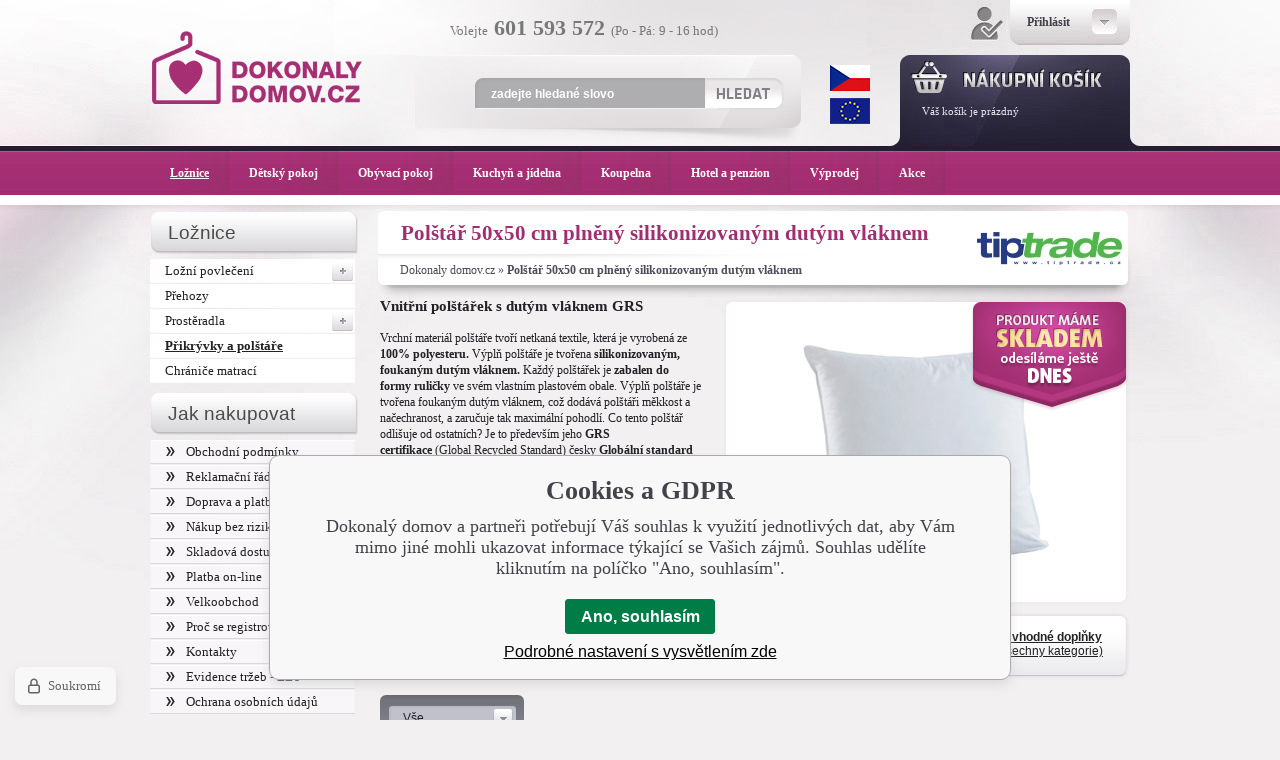

--- FILE ---
content_type: text/html; charset=utf-8
request_url: https://www.dokonalydomov.cz/polstar-50x50-cm-plneny-silikonizovanym-dutym-vlaknem/
body_size: 16142
content:
<!DOCTYPE html><html lang="cs"><head prefix="og: http://ogp.me/ns# fb: http://ogp.me/ns/fb#"><meta name="author" content="Dokonalý domov" data-binargon="{&quot;fce&quot;:&quot;6&quot;, &quot;id&quot;:&quot;26703&quot;, &quot;menaId&quot;:&quot;1&quot;, &quot;menaName&quot;:&quot;Kč&quot;, &quot;languageCode&quot;:&quot;cs-CZ&quot;, &quot;skindir&quot;:&quot;dokonalydomov&quot;, &quot;cmslang&quot;:&quot;1&quot;, &quot;langiso&quot;:&quot;cs&quot;, &quot;skinversion&quot;:1768395518, &quot;zemeProDoruceniISO&quot;:&quot;&quot;}"><meta name="robots" content="index, follow, max-snippet:-1, max-image-preview:large"><meta http-equiv="content-type" content="text/html; charset=utf-8"><meta property="og:url" content="https://www.dokonalydomov.cz/polstar-50x50-cm-plneny-silikonizovanym-dutym-vlaknem/"/><meta property="og:site_name" content="https://www.dokonalydomov.cz"/><meta property="og:description" content="Polštářek s dutými vlákny, vhodný jako výplň pro dekorační povlaky příslušného rozměru. Rozměr polštářku je 40x40 cm. Povlak polštářku je vyroben z"/><meta property="og:title" content="Polštář 50x50 cm plněný silikonizovaným dutým vláknem"/><link rel="alternate" href="https://www.dokonalydomov.cz/polstar-50x50-cm-plneny-silikonizovanym-dutym-vlaknem/" hreflang="cs-CZ" />
  <link rel="image_src" href="https://www.dokonalydomov.cz/imgcache/b/0/pnonquilted-pillow-50x50-filing-hollowfibre-320g-polstarek-40x40cm_260_260_18063.jpg" />
  <meta property="og:type" content="product"/>
  <meta property="og:image" content="https://www.dokonalydomov.cz/imgcache/b/0/pnonquilted-pillow-50x50-filing-hollowfibre-320g-polstarek-40x40cm_260_260_18063.jpg"/>
 <meta name="description" content="Polštářek s dutými vlákny, vhodný jako výplň pro dekorační povlaky příslušného rozměru. Rozměr polštářku je 40x40 cm. Povlak polštářku je vyroben z">
<meta name="keywords" content="Polštář,50x50,cm,plněný,silikonizovaným,dutým,vláknem,Vnitřní,polštářek,s,dutým,vláknem,GRS">
<meta name="audience" content="all">
<link rel="canonical" href="https://www.dokonalydomov.cz/polstar-50x50-cm-plneny-silikonizovanym-dutym-vlaknem/"><link rel="alternate" href="https://www.dokonalydomov.cz/publicdoc/rss_atom.xml" type="application/atom+xml" title=" (https://www.dokonalydomov.cz)" ><link rel="shortcut icon" href="https://www.dokonalydomov.cz/favicon.ico" type="image/x-icon">
      <link rel="stylesheet" href="https://www.dokonalydomov.cz/skin/dokonalydomov/fancybox/jquery.fancybox.css" type="text/css" media="screen"><link rel="stylesheet" href="/skin/version-1768395518/dokonalydomov/css-obecne.css" type="text/css"><link href="https://fonts.googleapis.com/css?family=Titillium+Web:400,700,600,300&amp;subset=latin,latin-ext" rel="stylesheet" type="text/css"><title>Polštář 50x50 cm plněný silikonizovaným dutým vláknem - Dokonalý domov</title><!--commonTemplates_head--><!--EO commonTemplates_head--></head><body><script src="/admin/js/index.php?load=jquery,montanus.slideshow,montanus.select,jquery.fancybox.pack,montanus.checkbox,montanus.radio,montanus.carousel,montanus.tabs,jquery.prettyphoto"></script><script src="https://www.dokonalydomov.cz/version-1768395515/indexjs_6_1_dokonalydomov.js"></script><div class="bg_top"><div class="skin"><div class="banner_wrap"></div><div class="dvaSloupce"><section><div class="content funkce6"><div class="detail_top"><h1 id="nazevPoduktu">Polštář 50x50 cm plněný silikonizovaným dutým vláknem</h1><a href="https://www.dokonalydomov.cz/tiptrade/" class="vyrobce"><img width="145" height="65" src="https://www.dokonalydomov.cz/imgcache/b/9/publicdoc-logo-tiptrade_145_65_123016.jpg" alt="TipTrade"></a><div class="clr"></div><div class="common_template_breadcrumb"><a href="https://www.dokonalydomov.cz/" title="" class="href2 href2-first first">Dokonaly domov.cz</a><span class="oddelovac">»</span><span class="active">Polštář 50x50 cm plněný silikonizovaným dutým vláknem</span></div></div><div class="levyDetailImgPar"><div class="textFormat levyDetail"><h2 class="popisnazev">Vnitřní polštářek s dutým vláknem GRS</h2><p>Vrchní materiál polštáře tvoří netkaná textile, která je vyrobená ze <strong>100% polyesteru. </strong>Výplň polštáře je tvořena <strong>silikonizovaným, foukaným dutým vláknem. </strong>Každý polštářek je <strong>zabalen do formy ruličky</strong> ve svém vlastním plastovém obale. Výplň polštáře je tvořena foukaným dutým vláknem, což dodává polštáři měkkost a načechranost, a zaručuje tak maximální pohodlí. Co tento polštář odlišuje od ostatních? Je to především jeho <b>GRS certifikace</b> (Global Recycled Standard)<b> </b>česky<strong> Globální standard recyklace</strong>, která nám garantuje, že vnitřní polyesterový materiál musí splňovat přísné sociální a ekologické požadavky. Když si vyberete tento polštářek, tak nejenže získáte produkt vysoce kvalitní, ale také přispějete k ochraně životního prostředí. Polštářek je tedy ideální pro každodenní užití, ať už jako dekorativní prvek na gauči nebo opora při sledování televize. Netkaný polštářek je z každé strany obšit, nelze z něj tedy výplň vyjmout. Před prvním použitím doporučujeme polštář protřepat, aby se kuličkové vlákno rovnoměrně rozložilo.</p> <p> </p> <p>Rozměr polštářku je <strong>50x50 cm</strong> (±5%)<br /> Hmotnost vnitřní výplně cca <strong>320g<br /></strong>Množství v kartónu: <strong>20 kusů<br /></strong></p> <p><span style="color: #ff0000;"><strong> </strong></span></p> <p><strong><span style="color: #ff0000;"><span style="color: #000000;">Polštářek lze prát, informace ohledně údržby polštářku naleznete na obalu, nebo na jeho štítku. Polštářek perte maximálně na 40°, mírný program s nižšími otáčkami.</span></span></strong></p></div><div class="clr"></div><div class="imgpar"><img src="/publicdoc/ext_dokonaly_byt_imgpar_67.png" alt="Výrobek se nesmí bělit"><div class="imgparbuble"><div class="sipka"></div>Výrobek se nesmí bělit. <a href="/symboly-udrzby-textilii#beleni" target="_blank">Přečtěte si více...</a></div><img src="/publicdoc/ext_dokonaly_byt_imgpar_69.png" alt="Výrobek se nesmí sušit v bubnové sušičce"><div class="imgparbuble"><div class="sipka"></div>Výrobek se nesmí sušit v bubnové sušičce. <a href="/symboly-udrzby-textilii#suseni" target="_blank">Přečtěte si více...</a></div><img src="/publicdoc/ext_dokonaly_byt_imgpar_70.png" alt="Výrobek se nesmí žehlit"><div class="imgparbuble"><div class="sipka"></div>Výrobek se nesmí žehlit. <a href="/symboly-udrzby-textilii#zehleni" target="_blank">Přečtěte si více...</a></div><img src="/publicdoc/ext_dokonaly_byt_imgpar_93.png" alt="Výrobek se nesmí chemicky čistit"><div class="imgparbuble"><div class="sipka"></div>Výrobek se nesmí chemicky čistit. <a href="/symboly-udrzby-textilii#osetrovani" target="_blank">Přečtěte si více...</a></div></div></div><div class="pravyDetail jepopisNazev"><div class="hlavni_image"><div class="skladem"></div><div class="main_image"><a href="https://www.dokonalydomov.cz/imgcache/b/0/pnonquilted-pillow-50x50-filing-hollowfibre-320g-polstarek-40x40cm_-1_-1_18063.jpg" target="_blank" title="Levný polštářek 40x40 cm" class="item item1  fancyImage image_gallery" rel="gallery" data-img="https://www.dokonalydomov.cz/imgcache/b/0/pnonquilted-pillow-50x50-filing-hollowfibre-320g-polstarek-40x40cm_380_280_18063.jpg" data-imgbig="https://www.dokonalydomov.cz/imagegen.php?name=nonquilted-pillow-50x50-filing-hollowfibre-320g/polstarek-40x40cm.jpg"><img id="id_productDetailImage" width="380" height="280" src="https://www.dokonalydomov.cz/imgcache/b/0/pnonquilted-pillow-50x50-filing-hollowfibre-320g-polstarek-40x40cm_380_280_18063.jpg" alt="Polštář 50x50 cm plněný silikonizovaným dutým vláknem"></a></div></div><div class="detail_bar_b"><a class="b barevneVhodne" href="https://www.dokonalydomov.cz/skin/dokonalydomov/extensions/simproducts.php?paramId=1&amp;paramVal=B%C3%ADl%C3%A1&amp;curId=26703"><span>Najdi barevně vhodné doplňky</span> (Prohledává všechny kategorie)</a></div><div class="clr"></div></div><div class="clr"></div><div class="clr"></div><form action="https://www.dokonalydomov.cz/polstar-50x50-cm-plneny-silikonizovanym-dutym-vlaknem/" id="podproduktyForm" method="post"><input type="hidden" name="minimalniObjednavkaKs" value="1"><input type="hidden" value="1" name="ks" class="ks"><input name="nakup" id="id_nakupProductId" type="hidden" value="26703"><select onchange="produktDetail.changeSvazane(this)" id="id_svazanyParametr_17" class="hideSelect"><option value="17:8">20 ks   (1300 Kč)</option><option value="17:1" selected>1 ks   (69 Kč)</option></select><div class="podprodukty"><div class="detail_par_tm_big pos1"><div class="filtr"><select class="montanusSelect"><option value="0">Vše</option><option value="1 ks">1 ks</option><option value="20 ks">20 ks</option></select></div>Počet ks v sadě</div><div class="detail_par_tm pos3">Dostupnost</div><div class="detail_par_tm pos4">Cena <span>s DPH</span></div><div class="detail_par_tm pos5">Počet</div><div class="detail_par_tm pos6"> </div><div class="clr"></div><div class="kombinace"><div class="detail_par_sv pos1" data-id="17" data-val="17:1" data-value="1 ks">1 ks</div><div class="detail_par_sv pos3"><span class="green">Skladem</span></div><div class="detail_par_sv pos4" id="podprod1"><span class="green">69 Kč</span></div><div class="detail_par_sv pos5"><div class="podprod_input"><div class="col pocet input_pocet"><input class="kusy_kosik" maxlength="4" type="text" name="" value="1"><div class="plusminus"><div class="up"></div><div class="down"></div></div></div></div></div><a href="https://www.dokonalydomov.cz/polstar-50x50-cm-plneny-silikonizovanym-dutym-vlaknem/?nakup=26729" class="koupit_green koupit pos6" data-id="26729">Koupit</a><div class="clr"></div></div><div class="kombinace"><div class="detail_par_sv pos1" data-id="17" data-val="17:8" data-value="20 ks">20 ks</div><div class="detail_par_sv pos3"><span class="green">Skladem</span></div><div class="detail_par_sv pos4" id="podprod2"><span class="green">1 300 Kč</span></div><div class="detail_par_sv pos5"><div class="podprod_input"><div class="col pocet input_pocet"><input class="kusy_kosik" maxlength="4" type="text" name="" value="1"><div class="plusminus"><div class="up"></div><div class="down"></div></div></div></div></div><a href="https://www.dokonalydomov.cz/polstar-50x50-cm-plneny-silikonizovanym-dutym-vlaknem/?nakup=26731" class="koupit_green koupit pos6" data-id="26731">Koupit</a><div class="clr"></div></div><div class="clr"></div></div></form><div class="tabs"><div class="tab-head"><div class="tabs_item">Související produkty</div><div class="tabs_item">Údržba a parametry</div><div class="tabs_item">Dotaz na prodejce</div></div><div class="tab-body"><div class="item"><div class="polozka souvisejiciProdukt"><h3><a href="https://www.dokonalydomov.cz/polstar-40x40-cm-plneny-silikonizovanym-dutym-vlaknem/" title="Polštář 40x40 cm plněný silikonizovaným dutým vláknem" class="img"><img width="170" height="144" src="https://www.dokonalydomov.cz/imgcache/6/e/pnonquilted-pillow-40x40-filing-hollowfibre-200g-polstarek-40x40cm_170_144_18063.jpg" alt="Polštář 40x40 cm plněný silikonizovaným dutým vláknem"></a></h3><div class="clr"></div><div class="cena"><span class="od">od </span><span class="cenas">40 Kč</span></div><form action="https://www.dokonalydomov.cz/polstar-50x50-cm-plneny-silikonizovanym-dutym-vlaknem/" method="post"><input type="hidden" name="nakup" value="26699"><button class="koupit1" title="Koupit" href="https://www.dokonalydomov.cz/polstar-40x40-cm-plneny-silikonizovanym-dutym-vlaknem/?throw=vybervlastnost">
                  Koupit
                </button></form><div class="clr"></div><a href="https://www.dokonalydomov.cz/polstar-40x40-cm-plneny-silikonizovanym-dutym-vlaknem/" title="Polštář 40x40 cm plněný silikonizovaným dutým vláknem" class="nazev">Polštář 40x40 cm plněný silikonizovaným dutým vláknem</a></div><div class="polozka souvisejiciProdukt"><h3><a href="https://www.dokonalydomov.cz/polstar-50x50-cm-plneny-kulickovym-dutym-vlaknem/" title="Polštář 50x50 cm plněný kuličkovým dutým vláknem" class="img"><img width="170" height="144" src="https://www.dokonalydomov.cz/imgcache/5/7/pnonquilted-pillow-50x50-filing-hollowfibre-200g-polstarek-40x40cm_170_144_18063.jpg" alt="Polštář 50x50 cm plněný kuličkovým dutým vláknem"></a></h3><div class="clr"></div><div class="cena"><span class="od">od </span><span class="cenas">89 Kč</span></div><form action="https://www.dokonalydomov.cz/polstar-50x50-cm-plneny-silikonizovanym-dutym-vlaknem/" method="post"><input type="hidden" name="nakup" value="26705"><button class="koupit1" title="Koupit" href="https://www.dokonalydomov.cz/polstar-50x50-cm-plneny-kulickovym-dutym-vlaknem/?throw=vybervlastnost">
                  Koupit
                </button></form><div class="clr"></div><a href="https://www.dokonalydomov.cz/polstar-50x50-cm-plneny-kulickovym-dutym-vlaknem/" title="Polštář 50x50 cm plněný kuličkovým dutým vláknem" class="nazev">Polštář 50x50 cm plněný kuličkovým dutým vláknem</a></div><div class="polozka souvisejiciProdukt"><h3><a href="https://www.dokonalydomov.cz/detsky-polstarek-transformers-autoboti/" title="Dětský polštářek Transformers Autoboti" class="img"><img width="170" height="144" src="https://www.dokonalydomov.cz/imgcache/0/e/p055224p-detsky-polstrarek-transformers-autoboti-tra241022_170_144_134694.jpg" alt="Dětský polštářek Transformers Autoboti"></a></h3><div class="clr"></div><div class="cena"><span class="od">od </span><span class="cenas">149 Kč</span></div><form action="https://www.dokonalydomov.cz/polstar-50x50-cm-plneny-silikonizovanym-dutym-vlaknem/" method="post"><input type="hidden" name="nakup" value="27361"><button class="koupit1" title="Koupit">
                  Koupit
                </button></form><div class="clr"></div><a href="https://www.dokonalydomov.cz/detsky-polstarek-transformers-autoboti/" title="Dětský polštářek Transformers Autoboti" class="nazev">Dětský polštářek Transformers Autoboti</a></div><div class="polozka souvisejiciProdukt last"><h3><a href="https://www.dokonalydomov.cz/squish-polstarek-avokado-beda/" title="Squish polštářek Avokádo Béďa" class="img"><img width="170" height="144" src="https://www.dokonalydomov.cz/imgcache/8/6/p340471-squish-polstarek-avokado-beda-awo025993-vel-pod-tip-aiml_170_144_150986.jpg" alt="Squish polštářek Avokádo Béďa"></a></h3><div class="clr"></div><div class="cena"><span class="od">od </span><span class="cenas">249 Kč</span></div><form action="https://www.dokonalydomov.cz/polstar-50x50-cm-plneny-silikonizovanym-dutym-vlaknem/" method="post"><input type="hidden" name="nakup" value="27467"><button class="koupit1" title="Koupit">
                  Koupit
                </button></form><div class="clr"></div><a href="https://www.dokonalydomov.cz/squish-polstarek-avokado-beda/" title="Squish polštářek Avokádo Béďa" class="nazev">Squish polštářek Avokádo Béďa</a></div><div class="polozka souvisejiciProdukt"><h3><a href="https://www.dokonalydomov.cz/detsky-polstarek-zajicek-bing-sula/" title="Dětský polštářek Zajíček Bing Sula" class="img"><img width="170" height="144" src="https://www.dokonalydomov.cz/imgcache/6/9/p426643p-detsky-polstarek-zajicek-bing-sula-bing181003_170_144_335540.jpg" alt="Dětský polštářek Zajíček Bing Sula"></a></h3><div class="clr"></div><div class="cena"><span class="od">od </span><span class="cenas">149 Kč</span></div><form action="https://www.dokonalydomov.cz/polstar-50x50-cm-plneny-silikonizovanym-dutym-vlaknem/" method="post"><input type="hidden" name="nakup" value="23906"><button class="koupit1" title="Koupit">
                  Koupit
                </button></form><div class="clr"></div><a href="https://www.dokonalydomov.cz/detsky-polstarek-zajicek-bing-sula/" title="Dětský polštářek Zajíček Bing Sula" class="nazev">Dětský polštářek Zajíček Bing Sula</a></div><div class="polozka souvisejiciProdukt"><h3><a href="https://www.dokonalydomov.cz/polstarek-hot-wheels-infinite-loop/" title="Polštářek Hot Wheels Infinite Loop" class="img"><img width="170" height="144" src="https://www.dokonalydomov.cz/imgcache/a/d/p452635p-detsky-polstarek-hot-wheels-infinite-loop-hw203005_170_144_131621.jpg" alt="Polštářek Hot Wheels Infinite Loop"></a></h3><div class="clr"></div><div class="cena"><span class="od">od </span><span class="cenas">149 Kč</span></div><form action="https://www.dokonalydomov.cz/polstar-50x50-cm-plneny-silikonizovanym-dutym-vlaknem/" method="post"><input type="hidden" name="nakup" value="26953"><button class="koupit1" title="Koupit">
                  Koupit
                </button></form><div class="clr"></div><a href="https://www.dokonalydomov.cz/polstarek-hot-wheels-infinite-loop/" title="Polštářek Hot Wheels Infinite Loop" class="nazev">Polštářek Hot Wheels Infinite Loop</a></div><div class="polozka souvisejiciProdukt"><h3><a href="https://www.dokonalydomov.cz/dekoracni-polstarek-mam-rad-sveho-buldocka/" title="Dekorační polštářek Mám rád svého Buldočka" class="img"><img width="170" height="144" src="https://www.dokonalydomov.cz/imgcache/a/8/p444241p-dekoracni-polstarek-mam-rad-sveho-buldocka-pnl191340_170_144_193813.jpg" alt="Dekorační polštářek Mám rád svého Buldočka"></a></h3><div class="clr"></div><div class="cena"><span class="od">od </span><span class="cenas">129 Kč</span></div><form action="https://www.dokonalydomov.cz/polstar-50x50-cm-plneny-silikonizovanym-dutym-vlaknem/" method="post"><input type="hidden" name="nakup" value="25049"><button class="koupit1" title="Koupit">
                  Koupit
                </button></form><div class="clr"></div><a href="https://www.dokonalydomov.cz/dekoracni-polstarek-mam-rad-sveho-buldocka/" title="Dekorační polštářek Mám rád svého Buldočka" class="nazev">Dekorační polštářek Mám rád svého Buldočka</a></div><div class="polozka souvisejiciProdukt last"><h3><a href="https://www.dokonalydomov.cz/detsky-polstarek-batman-shadow/" title="Dětský polštářek Batman Shadow" class="img"><img width="170" height="144" src="https://www.dokonalydomov.cz/imgcache/f/7/p037107p-detsky-polstarek-batman-shadow-bat235006_170_144_123495.jpg" alt="Dětský polštářek Batman Shadow"></a></h3><div class="clr"></div><div class="cena"><span class="od">od </span><span class="cenas">149 Kč</span></div><form action="https://www.dokonalydomov.cz/polstar-50x50-cm-plneny-silikonizovanym-dutym-vlaknem/" method="post"><input type="hidden" name="nakup" value="26772"><button class="koupit1" title="Koupit">
                  Koupit
                </button></form><div class="clr"></div><a href="https://www.dokonalydomov.cz/detsky-polstarek-batman-shadow/" title="Dětský polštářek Batman Shadow" class="nazev">Dětský polštářek Batman Shadow</a></div><div class="polozka souvisejiciProdukt"><h3><a href="https://www.dokonalydomov.cz/squish-polstarek-ananas-cenda/" title="Squish polštářek Ananas Čenda" class="img"><img width="170" height="144" src="https://www.dokonalydomov.cz/imgcache/d/8/p340433-squish-polstarek-ananas-cenda-ans0257392-vel-pod-tip-aiml-white_170_144_167999.jpg" alt="Squish polštářek Ananas Čenda"></a></h3><div class="clr"></div><div class="cena"><span class="od">od </span><span class="cenas">249 Kč</span></div><form action="https://www.dokonalydomov.cz/polstar-50x50-cm-plneny-silikonizovanym-dutym-vlaknem/" method="post"><input type="hidden" name="nakup" value="27469"><button class="koupit1" title="Koupit">
                  Koupit
                </button></form><div class="clr"></div><a href="https://www.dokonalydomov.cz/squish-polstarek-ananas-cenda/" title="Squish polštářek Ananas Čenda" class="nazev">Squish polštářek Ananas Čenda</a></div><div class="polozka souvisejiciProdukt"><h3><a href="https://www.dokonalydomov.cz/polstarek-chelsea-fc-blue-lion/" title="Polštářek Chelsea FC Blue Lion" class="img"><img width="170" height="144" src="https://www.dokonalydomov.cz/imgcache/1/3/p514713p-fotbalovy-polstarek-chelsea-fc-blue-lion-cfc192003_170_144_238009.jpg" alt="Polštářek Chelsea FC Blue Lion"></a></h3><div class="clr"></div><div class="cena"><span class="od">od </span><span class="cenas">149 Kč</span></div><form action="https://www.dokonalydomov.cz/polstar-50x50-cm-plneny-silikonizovanym-dutym-vlaknem/" method="post"><input type="hidden" name="nakup" value="26260"><button class="koupit1" title="Koupit">
                  Koupit
                </button></form><div class="clr"></div><a href="https://www.dokonalydomov.cz/polstarek-chelsea-fc-blue-lion/" title="Polštářek Chelsea FC Blue Lion" class="nazev">Polštářek Chelsea FC Blue Lion</a></div><div class="polozka souvisejiciProdukt"><h3><a href="https://www.dokonalydomov.cz/dekoracni-polstarek-vanocni-skritci-a-vlocky/" title="Dekorační polštářek Vánoční Skřítci a Vločky" class="img"><img width="170" height="144" src="https://www.dokonalydomov.cz/imgcache/8/2/p339192p-dekoracni-polstarek-vanocni-skritci-a-vlocky_170_144_71646.jpg" alt="Dekorační polštářek Vánoční Skřítci a Vločky"></a></h3><div class="clr"></div><div class="cena"><span class="od">od </span><span class="cenas">149 Kč</span></div><form action="https://www.dokonalydomov.cz/polstar-50x50-cm-plneny-silikonizovanym-dutym-vlaknem/" method="post"><input type="hidden" name="nakup" value="27072"><button class="koupit1" title="Koupit">
                  Koupit
                </button></form><div class="clr"></div><a href="https://www.dokonalydomov.cz/dekoracni-polstarek-vanocni-skritci-a-vlocky/" title="Dekorační polštářek Vánoční Skřítci a Vločky" class="nazev">Dekorační polštářek Vánoční Skřítci a Vločky</a></div><div class="polozka souvisejiciProdukt last"><h3><a href="https://www.dokonalydomov.cz/squish-polstarek-tlapkova-patrola-chase/" title="Squish polštářek Tlapková Patrola Chase" class="img"><img width="170" height="144" src="https://www.dokonalydomov.cz/imgcache/f/1/p235770-squish-polstarek-tlapkova-patrola-chase-paw257001-sq_170_144_309282.jpg" alt="Squish polštářek Tlapková Patrola Chase"></a></h3><div class="clr"></div><div class="cena"><span class="od">od </span><span class="cenas">349 Kč</span></div><form action="https://www.dokonalydomov.cz/polstar-50x50-cm-plneny-silikonizovanym-dutym-vlaknem/" method="post"><input type="hidden" name="nakup" value="27630"><button class="koupit1" title="Koupit">
                  Koupit
                </button></form><div class="clr"></div><a href="https://www.dokonalydomov.cz/squish-polstarek-tlapkova-patrola-chase/" title="Squish polštářek Tlapková Patrola Chase" class="nazev">Squish polštářek Tlapková Patrola Chase</a></div><div class="polozka souvisejiciProdukt"><h3><a href="https://www.dokonalydomov.cz/detsky-polstarek-cars-blesk-mcqueen-cilova-cara/" title="Dětský polštářek Cars Blesk McQueen Cílová Čára" class="img"><img width="170" height="144" src="https://www.dokonalydomov.cz/imgcache/5/9/p587519p-detsky-polstarek-cars-blesk-mcqueen-cilova-cara-car2296006_170_144_208765.jpg" alt="Dětský polštářek Cars Blesk McQueen Cílová Čára"></a></h3><div class="clr"></div><div class="cena"><span class="cenas">149 Kč</span></div><form action="https://www.dokonalydomov.cz/polstar-50x50-cm-plneny-silikonizovanym-dutym-vlaknem/" method="post"><input type="hidden" name="nakup" value="26913"><button class="koupit1" title="Koupit">
                  Koupit
                </button></form><div class="clr"></div><a href="https://www.dokonalydomov.cz/detsky-polstarek-cars-blesk-mcqueen-cilova-cara/" title="Dětský polštářek Cars Blesk McQueen Cílová Čára" class="nazev">Dětský polštářek Cars Blesk McQueen Cílová Čára</a></div><div class="polozka souvisejiciProdukt"><h3><a href="https://www.dokonalydomov.cz/detsky-polstarek-tlapkova-patrola-always-ready/" title="Dětský polštářek Tlapková Patrola Always Ready" class="img"><img width="170" height="144" src="https://www.dokonalydomov.cz/imgcache/d/7/p428463p-detsky-polstarek-tlapkova-patrola-always-ready-paw185007_170_144_420644.jpg" alt="Dětský polštářek Tlapková Patrola Always Ready"></a></h3><div class="clr"></div><div class="cena"><span class="od">od </span><span class="cenas">149 Kč</span></div><form action="https://www.dokonalydomov.cz/polstar-50x50-cm-plneny-silikonizovanym-dutym-vlaknem/" method="post"><input type="hidden" name="nakup" value="26009"><button class="koupit1" title="Koupit">
                  Koupit
                </button></form><div class="clr"></div><a href="https://www.dokonalydomov.cz/detsky-polstarek-tlapkova-patrola-always-ready/" title="Dětský polštářek Tlapková Patrola Always Ready" class="nazev">Dětský polštářek Tlapková Patrola Always Ready</a></div><div class="clr"></div></div><div class="item parametry"><div class="nazev">Údržba a parametry</div><div class="radek"><div class="lab">Barva</div><div class="val">Bílá</div><div class="clr"></div></div><div class="clr"></div><div class="radek sv"><div class="lab">Materiál</div><div class="val">100% PES</div><div class="clr"></div></div><div class="clr"></div><div class="radek"><div class="lab">Kategorie</div><div class="val">Ložnice</div><div class="clr"></div></div><div class="clr"></div><div class="radek sv"><div class="lab">Praní</div><div class="val">Maximální teplota 40 °C, mírný postup</div><div class="clr"></div></div><div class="clr"></div><div class="radek"><div class="lab">Výrobek se nesmí bělit</div><div class="val">Ano</div><div class="clr"></div></div><div class="clr"></div><div class="radek sv"><div class="lab">Výrobek se nesmí sušit v bubnové sušičce</div><div class="val">Ano</div><div class="clr"></div></div><div class="clr"></div><div class="radek"><div class="lab">Výrobek se nesmí žehlit</div><div class="val">Ano</div><div class="clr"></div></div><div class="clr"></div><div class="radek sv"><div class="lab">Výrobek se nesmí chemicky čistit</div><div class="val">Ano</div><div class="clr"></div></div><div class="clr"></div><div class="radek"><div class="lab">Rozměr</div><div class="val">50x50 cm</div><div class="clr"></div></div><div class="clr"></div><div class="clr"></div></div><div class="item viceinfo"><div class="nazev">Dotaz na prodejce</div><form id="dotazNaProdejceForm" class="tcenter" method="post" action="https://www.dokonalydomov.cz/polstar-50x50-cm-plneny-silikonizovanym-dutym-vlaknem/"><div class="email">
            E-mail
            <br><input class="textbox" type="text" id="idinfoobratem" value="@" name="infoobratem"></div><div class="telefon">
            Telefon
            <br><input class="textbox" type="text" value="" id="infoobratem3" name="infoobratem3"></div><div class="clr"></div>
            Text
            <br><textarea id="infoobratem2" name="infoobratem2" rows="6" cols="50"></textarea><br><img src="https://www.dokonalydomov.cz/class.securityimage.php?kod=infoobratemcaptcha&amp;width=165&amp;height=40" alt="' '"><br>
            Opište kód z obrázku
            <br><input class="textbox" type="text" name="infoobratemcaptcha" value="" id="infoobratemcaptcha"><br><br><input type="submit" value="Odeslat"></form><div class="clr"></div></div><div class="clr"></div></div><div class="clr"></div><div class="detail_odkazy"><a href="https://www.dokonalydomov.cz/polstar-50x50-cm-plneny-silikonizovanym-dutym-vlaknem/?createfav=26703" class="icon_oblibene">Přidej do oblíbených</a><a href="#hlidatCenu" id="hlidatCenuOn" class="icon_pes">Hlídej cenu produktu</a><a href="mailto:?Subject=Zaj%C3%ADmav%C3%BD%20produkt&amp;Body=https://www.dokonalydomov.cz/polstar-50x50-cm-plneny-silikonizovanym-dutym-vlaknem/" class="icon_mail">Poslat známým</a><a href="https://www.facebook.com/sharer/sharer.php?u=https://www.dokonalydomov.cz/polstar-50x50-cm-plneny-silikonizovanym-dutym-vlaknem/" target="_blank" class="icon_facebook2">Poslat na facebook</a></div></div><div class="clr"></div></div></section><aside><div class="aside"><nav><div class="kategorie"><div class="nabizime">Ložnice</div><h2><a title="Ložní povlečení" href="https://www.dokonalydomov.cz/lozni-povleceni/" class="
        level1">Ložní povlečení<div class="plus"></div></a></h2><div class="close"><h2><a title="Bavlněné povlečení" href="https://www.dokonalydomov.cz/bavlnene-povleceni/" class="
        level2">Bavlněné povlečení</a></h2><h2><a title="Flanelové povlečení" href="https://www.dokonalydomov.cz/lozni-povleceni/flanelove-povleceni/" class="
        level2">Flanelové povlečení</a></h2><h2><a title="Mikroplyšové povlečení" href="https://www.dokonalydomov.cz/lozni-povleceni/mikroplysove-povleceni/" class="
        level2">Mikroplyšové povlečení</a></h2><h2><a title="Saténové povlečení" href="https://www.dokonalydomov.cz/satenove-povleceni/" class="
        level2">Saténové povlečení</a></h2><h2><a title="Vánoční povlečení" href="https://www.dokonalydomov.cz/vanocni-povleceni/" class="
        level2">Vánoční povlečení</a></h2></div><h2><a title="Přehozy" href="https://www.dokonalydomov.cz/prehozy/" class="
        level1">Přehozy</a></h2><h2><a title="Prostěradla" href="https://www.dokonalydomov.cz/prosteradla/" class="
        level1">Prostěradla<div class="plus"></div></a></h2><div class="close"><h2><a title="Bavlněná prostěradla" href="https://www.dokonalydomov.cz/bavlnena-prosteradla/" class="
        level2">Bavlněná prostěradla</a></h2><h2><a title="Froté prostěradla" href="https://www.dokonalydomov.cz/frote-prosteradla/" class="
        level2">Froté prostěradla</a></h2><h2><a title="Jersey prostěradla" href="https://www.dokonalydomov.cz/jersey-prosteradla/" class="
        level2">Jersey prostěradla</a></h2></div><h2><a title="Přikrývky a polštáře" href="https://www.dokonalydomov.cz/prikryvky-polstare/" class="
        level1 current">Přikrývky a polštáře</a></h2><h2><a title="Chrániče matrací" href="https://www.dokonalydomov.cz/chranice-matraci/" class="
        level1">Chrániče matrací</a></h2></div></nav><nav><div class="jak_nakupovatBox"><div class="nabizime">Jak nakupovat</div><h2><a title="Obchodní podmínky" href="https://www.dokonalydomov.cz/obchodni-podminky/">Obchodní podmínky<div class="dvojsipka"></div></a></h2><h2><a title="Reklamační řád" href="https://www.dokonalydomov.cz/reklamacni-rad/">Reklamační řád<div class="dvojsipka"></div></a></h2><h2><a title="Doprava a platba" href="https://www.dokonalydomov.cz/doprava-a-platba/">Doprava a platba<div class="dvojsipka"></div></a></h2><h2><a title="Nákup bez rizika" href="https://www.dokonalydomov.cz/nakup-bez-rizika/">Nákup bez rizika<div class="dvojsipka"></div></a></h2><h2><a title="Skladová dostupnost" href="https://www.dokonalydomov.cz/skladova-dostupnost/">Skladová dostupnost<div class="dvojsipka"></div></a></h2><h2><a title="Platba on-line" href="https://www.dokonalydomov.cz/platba-on-line/">Platba on-line<div class="dvojsipka"></div></a></h2><h2><a title="Velkoobchod" href="https://www.dokonalydomov.cz/velkoobchod/">Velkoobchod<div class="dvojsipka"></div></a></h2><h2><a title="Proč se registrovat" href="https://www.dokonalydomov.cz/proc-se-registrovat/">Proč se registrovat<div class="dvojsipka"></div></a></h2><h2><a title="Kontakty" href="https://www.dokonalydomov.cz/kontakty/">Kontakty<div class="dvojsipka"></div></a></h2><h2><a title="Evidence tržeb - EET" href="https://www.dokonalydomov.cz/evidence-trzeb-eet/">Evidence tržeb - EET<div class="dvojsipka"></div></a></h2><h2><a title="Ochrana osobních údajů" href="https://www.dokonalydomov.cz/ochrana-osobnich-udaju/">Ochrana osobních údajů<div class="dvojsipka"></div></a></h2></div></nav><nav><div class="dalsi_informaceBox"><div class="nabizime">Další informace</div><h2><a title="Symboly údržby textilií" href="https://www.dokonalydomov.cz/symboly-udrzby-textilii/">Symboly údržby textilií<div class="dvojsipka"></div></a></h2><h2><a title="Jak správně prát povlečení" href="https://www.dokonalydomov.cz/jak-spravne-prat-povleceni/">Jak správně prát povlečení<div class="dvojsipka"></div></a></h2><h2><a title="Jak správně prát peřiny a polštáře" href="https://www.dokonalydomov.cz/jak-spravne-prat-periny-a-polstare/">Jak správně prát peřiny a polštáře<div class="dvojsipka"></div></a></h2><h2><a title="Jak správně pečovat o ložní prádlo" href="https://www.dokonalydomov.cz/jak-spravne-pecovat-o-lozni-pradlo/">Jak správně pečovat o ložní prádlo<div class="dvojsipka"></div></a></h2><h2><a title="Jak správně pečovat o ručníky, osušky a župany" href="https://www.dokonalydomov.cz/jak-spravne-pecovat-o-rucniky-osusky-a-zupany/">Jak správně pečovat o ručníky, osušky a župany<div class="dvojsipka"></div></a></h2><h2><a title="Bavlněné povlečení obecné otázky" href="https://www.dokonalydomov.cz/bavlnene-povleceni-obecne-otazky/">Bavlněné povlečení obecné otázky<div class="dvojsipka"></div></a></h2><h2><a title="Materiály" href="https://www.dokonalydomov.cz/materialy/">Materiály<div class="dvojsipka"></div></a></h2><h2><a title="Certifikáty" href="https://www.dokonalydomov.cz/certifikaty/">Certifikáty<div class="dvojsipka"></div></a></h2><h2><a title="Tabulky velikostí" href="https://www.dokonalydomov.cz/tabulky-velikosti/">Tabulky velikostí<div class="dvojsipka"></div></a></h2><h2><a title="Partnerské odkazy" href="https://www.dokonalydomov.cz/partneri/">Partnerské odkazy<div class="dvojsipka"></div></a></h2><h2><a title="" href="https://www.dokonalydomov.cz/blog/">Náš blog<div class="dvojsipka"></div></a></h2></div></nav><div class="novinky"><div class="nabizime">Aktuálně</div><div class="novinka"><div class="datum">17.12.2025</div><a href="https://www.dokonalydomov.cz/vyrizovani-objednavek-a-expedice-o-vanocich-2025/" title=""><div class="nazev">Vyřizování objednávek a expedice o Vánocích 2025</div></a><div class="popisek">Vyřizování objednávek a expedice o Vánocích 2025 Vánoční provoz 2025 17. 12. 2025
			  <a href="https://www.dokonalydomov.cz/vyrizovani-objednavek-a-expedice-o-vanocich-2025/">...</a></div></div><div class="novinka"><div class="datum">18.12.2024</div><a href="https://www.dokonalydomov.cz/vanocni-provoz-2024/" title=""><div class="nazev">Vánoční provoz 2024</div></a><div class="popisek"> Vánoční provoz 2024   Vážení zákazníci, Už tady opět máme Vánoční čas, a než se
			  <a href="https://www.dokonalydomov.cz/vanocni-provoz-2024/">...</a></div></div><div class="novinka"><div class="datum">27.12.2023</div><a href="https://www.dokonalydomov.cz/inventura-2023/" title=""><div class="nazev">Inventura 2023</div></a><div class="popisek">Vážení zákazníci,   v období od 28. do 29. prosince 2023, bude v našem skladu
			  <a href="https://www.dokonalydomov.cz/inventura-2023/">...</a></div><br><a href="https://www.dokonalydomov.cz/novinky/">..zobrazit všechny novinky</a></div></div><div class="socials"><div class="fb-like-box" data-href="https://www.facebook.com/pages/Dokonal%C3%BD-Domov-cz/518381934912989" data-width="205" data-show-faces="true" data-header="false" data-stream="false" data-show-border="false"></div></div><div class="gopay_panel"><a href="https://www.gopay.cz" target="_blank" class="go_pay_logo"></a></div></div></aside><div class="clr"></div></div><div class="clr"></div><footer><div class="footer"><div class="f_sloupce"><div class="item1 sloup"><div class="nazev"><div class="novinky_mailem">Novinky mailem</div></div><div class="text">
	        Zaregistrujte svůj e-mail pro odběr novinek
	        
	        <form method="post" id="regmailnovinky" action="https://www.dokonalydomov.cz/polstar-50x50-cm-plneny-silikonizovanym-dutym-vlaknem/"><div class="newsletter_form"><input type="text" id="enov" name="enov" value="@"><button type="submit" title="Registrovat">Registrovat</button></div></form></div><div class="footer_separator"></div></div><div class="item2 sloup"><div class="nazev"><div class="provozovatel">Provozovatel</div></div><div class="text"><strong>TipTrade s.r.o.</strong><br>V Zátiší 810/1<br>709 00 Ostrava</div><div class="footer_separator"></div></div><div class="item3 sloup"><div class="nazev"><div class="velkosklad">Velkosklad</div></div><div class="text"><strong>TipTrade s.r.o.</strong><br>Těšínská 650/ 201<br>710 00 Ostrava - Slezská Ostrava</div><div class="footer_separator"></div></div><div class="item4 sloup"><div class="nazev"><div class="kontaktujte_nas">Kontaktujte nás</div></div><div class="text"><a href="mailto:info@dokonalydomov.cz"><div class="icon_email"></div>info@dokonalydomov.cz</a><a href="https://www.dokonalydomov.cz/"><div class="icon_telefon"></div>+420 595 170 148</a></div><div class="footer_separator"></div></div><div class="item5 sloup"><div class="nazev"><div class="budte_v_obraze">Buďte v obraze</div></div><div class="text"><a href="https://www.facebook.com/pages/Dokonal%C3%BD-Domov-cz/518381934912989" target="_blank"><div class="icon_facebook"></div>Facebook</a><a title="Google+" href="https://plus.google.com/102774426492003463844" target="_blank"><div class="ico_gplus"></div>Google+</a><a href="/publicdoc/rss_atom.xml" target="_blank"><div class="icon_rss"></div>RSS</a></div></div></div><div class="clr"></div><div class="footer_extended"><center> <p><a title="facebook" href="http://www.facebook.com/dokonalydomov?fref=ts" target="_blank"><img title="facebook.com" src="https://www.dokonalydomov.cz/publicdoc/facebook-1.png" alt="facebook.com" width="30" height="30"></a>    <a title="google plus" href="http://plus.google.com/102774426492003463844" target="_blank"><img title="plus.google.com" src="https://www.dokonalydomov.cz/publicdoc/google-plus-1.png" alt="plus.google.com" width="30" height="30"></a>    <a title="twitter" href="http://twitter.com/DokonalyDomov" target="_blank"><img title="twitter.com" src="https://www.dokonalydomov.cz/publicdoc/twitter.png" alt="twitter.com" width="30" height="30"></a>    <a title="linkedin" href="https://www.linkedin.com/pub/dokonal%C3%BD-domov/a0/128/717" target="_blank"><img src="https://www.dokonalydomov.cz/publicdoc/linkedin.png" alt="linkedin.com" width="30" height="30"></a>    <a title="pinterest" href="http://www.pinterest.com/dokonal/" target="_blank"><img title="pinterest.com" src="https://www.dokonalydomov.cz/publicdoc/pinterest.png" alt="pinterest.com" width="30" height="30"></a>    <a title="delicious" href="http://delicious.com/dokonalydomov" target="_blank"><img title="delicious.com" src="https://www.dokonalydomov.cz/publicdoc/delicious-1.png" alt="delicious.com" width="30" height="30"></a>    <a title="youtube" href="http://www.youtube.com/channel/UCEbe8a9CutjyhZcJ8NrlAMg" target="_blank"><img title="youtube.com" src="https://www.dokonalydomov.cz/publicdoc/youtube.png" alt="youtube.com" width="30" height="30"></a>    <a title="myspace" href="http://myspace.com/dokonalydomov" target="_blank"><img title="myspace.com" src="https://www.dokonalydomov.cz/publicdoc/myspace.png" alt="myspace.com" width="30" height="29"></a>    <a title="about.me" href="http://about.me/domovdokonaly" target="_blank"><img title="about.me" src="https://www.dokonalydomov.cz/publicdoc/about.png" alt="about.me" width="30" height="30"></a>    <a title="flickr" href="https://www.flickr.com/photos/125632763@N03/" target="_blank"><img title="flickr.com" src="https://www.dokonalydomov.cz/publicdoc/flickr2.png" alt="flickr.com" width="30" height="30"></a>    <a title="stumbleupon" href="http://www.stumbleupon.com/stumbler/dokonalydomov" target="_blank"><img title="stumbleupon.com" src="https://www.dokonalydomov.cz/publicdoc/stumbleupon.png" alt="stumbleupon.com" width="30" height="30"></a>    <a title="tumblr" href="http://dokonalydomov.tumblr.com" target="_blank"><img title="tumblr.com" src="https://www.dokonalydomov.cz/publicdoc/tumblr.png" alt="tumblr.com" width="30" height="30"></a>    <a title="tagget" href="http://www.tagged.com/dokoknalydomov" target="_blank"><img title="tagget.com" src="https://www.dokonalydomov.cz/publicdoc/tagget.png" alt="tagget.com" width="30" height="30"></a>    <a title="afk.fm" href="http://ask.fm/dokonalydomov" target="_blank"><img title="ask.fm" src="https://www.dokonalydomov.cz/publicdoc/ask.png" alt="ask.fm" width="30" height="30"></a>    <a title="plurk" href="http://www.plurk.com/dokonalydomov" target="_blank"><img title="plurk.com" src="https://www.dokonalydomov.cz/publicdoc/plurk-1.png" alt="plurk.com" width="30" height="30"></a>    <a title="blog" href="http://dokonalydomov.blog.cz" target="_blank"><img title="blog.cz" src="https://www.dokonalydomov.cz/publicdoc/blog-1.png" alt="blog.cz" width="30" height="29"></a>   <a title="foursquare" href="http://foursquare.com/user/91047147" target="_blank"><img title="foursquare.com" src="https://www.dokonalydomov.cz/publicdoc/foursquare.png" alt="foursquare.com" width="30" height="30"></a></p> </center></div><div class="clr"></div><div class="copy"><a target="_blank" href="https://www.binargon.cz/eshop/" title="Tvorba internetových obchodů">Eshopy</a> a <a target="_blank" href="https://www.binargon.cz/weby/" title="tvorba webových stránek">webové stránky</a> od <a target="_blank" title="Binargon – e shopy na míru, levné eshopy a webové stránky, informační systémy" href="https://www.binargon.cz/">BINARGON.cz</a>
        
        Mapa webu: <a href="https://www.dokonalydomov.cz/sitemap/" rel="sitemap" class="href1">sitemap</a>
         <a href="https://www.dokonalydomov.cz/prani-a-stiznosti/">Kontaktní formulář</a></div></div></footer><header><div class="header"><a href="/" title="" class="logo"></a><div class="volejte">
			Volejte  <strong>601 593 572</strong>  (Po - Pá: 9 - 16 hod) 		
		</div><div class="kosikPanel"><div class="vKosikuMate"><span class="a">Váš košík je prázdný</span></div></div><div class="mena"><a class="b CZK active" href="https://www.dokonalydomov.cz/polstar-50x50-cm-plneny-silikonizovanym-dutym-vlaknem/?mena=1" title="Chci platit v korunách">CZK</a><a class="b EUR" href="https://www.dokonalydomov.cz/polstar-50x50-cm-plneny-silikonizovanym-dutym-vlaknem/?mena=10" title="Chci platit v eurech">EUR</a></div><div class="searchPanel"><form method="post" action="https://www.dokonalydomov.cz/hledani/"><input type="hidden" name="send" value="1"><input type="hidden" name="listpos" value="0"><input type="hidden" name="advs" value="1"><input type="text" name="as_name" id="as_search" value="zadejte hledané slovo" onkeyup="whisperer.change(this)"><button type="submit">Hledat</button></form></div><div class="userPanel"><div class="tlacitko"><div class="title">Přihlásit</div><div class="prihlasitHider"><form id="prihlasDialogForm" method="post" action="https://www.dokonalydomov.cz/polstar-50x50-cm-plneny-silikonizovanym-dutym-vlaknem/"><input type="hidden" name="loging" value="1"><label>Login:
              <input type="text" id="prihlasDialogFormLogin" name="log_new" value="" class=""></label><label>Heslo:
              <input type="password" id="prihlasDialogFormPass" name="pass_new" value="" class=""></label><div class="clr"></div><button method="submit" class="">Přihlásit se</button><div class="clr"></div><a href="https://www.dokonalydomov.cz/prihlaseni/" class="">Zapomenuté heslo</a><a class="" href="https://www.dokonalydomov.cz/registrace/">Registrovat se</a></form></div></div></div><nav><div class="hlavniMenu"><ul><li><a title="Ložnice" href="https://www.dokonalydomov.cz/loznice/" data-pos="1" class="current">Ložnice<div class="separator"></div></a></li><li><a title="Dětský pokoj" href="https://www.dokonalydomov.cz/detsky-pokoj/" data-pos="2">Dětský pokoj<div class="separator"></div></a></li><li><a title="Obývací pokoj" href="https://www.dokonalydomov.cz/obyvaci-pokoj/" data-pos="3">Obývací pokoj<div class="separator"></div></a></li><li><a title="Kuchyň a jídelna" href="https://www.dokonalydomov.cz/kuchyn-a-jidelna/" data-pos="4">Kuchyň a jídelna<div class="separator"></div></a></li><li><a title="Koupelna" href="https://www.dokonalydomov.cz/koupelna/" data-pos="5">Koupelna<div class="separator"></div></a></li><li><a title="Hotel a penzion" href="https://www.dokonalydomov.cz/hotel-a-penzion/" data-pos="6">Hotel a penzion<div class="separator"></div></a></li><li><a title="Výprodej" href="https://www.dokonalydomov.cz/vyprodej/" data-pos="7">Výprodej<div class="separator"></div></a></li><li><a title="Akce" href="https://www.dokonalydomov.cz/akce-1/" data-pos="8">Akce<div class="separator"></div></a></li></ul></div><div class="submenu" data-pos="1"><a title="Ložní povlečení" href="https://www.dokonalydomov.cz/lozni-povleceni/">Ložní povlečení</a><a title="Přehozy" href="https://www.dokonalydomov.cz/prehozy/">Přehozy</a><a title="Prostěradla" href="https://www.dokonalydomov.cz/prosteradla/">Prostěradla</a><a title="Přikrývky a polštáře" href="https://www.dokonalydomov.cz/prikryvky-polstare/" class="current">Přikrývky a polštáře</a><a title="Chrániče matrací" href="https://www.dokonalydomov.cz/chranice-matraci/">Chrániče matrací</a></div><div class="submenu" data-pos="2"><a title="Dětské povlečení" href="https://www.dokonalydomov.cz/detske-povleceni/">Dětské povlečení</a><a title="Dětské polštářky" href="https://www.dokonalydomov.cz/detske-polstarky/">Dětské polštářky</a><a title="Dětské deky z mikrovlákna, animované i fotbalové motivy" href="https://www.dokonalydomov.cz/detske-deky/">Dětské deky</a><a title="Povlečení do postýlky" href="https://www.dokonalydomov.cz/povleceni-do-postylky/">Povlečení do postýlky</a><a title="Povlečení pro mládež" href="https://www.dokonalydomov.cz/povleceni-pro-mladez/">Povlečení pro mládež</a><a title="Hokejové povlečení NHL" href="https://www.dokonalydomov.cz/hokejove-povleceni-nhl/">Hokejové povlečení NHL</a><a title="Hokejové deky NHL" href="https://www.dokonalydomov.cz/hokejove-deky-nhl/">Hokejové deky NHL</a><a title="Hokejové polštářky NHL" href="https://www.dokonalydomov.cz/hokejove-polstarky-nhl/">Hokejové polštářky NHL</a><a title="Fotbalové povlečení" href="https://www.dokonalydomov.cz/fotbalove-povleceni/">Fotbalové povlečení</a><a title="Fotbalové polštářky" href="https://www.dokonalydomov.cz/fotbalove-polstarky/">Fotbalové polštářky</a><a title="3D Polštářky" href="https://www.dokonalydomov.cz/3d-polstarky/">3D Polštářky</a></div><div class="submenu" data-pos="3"><a title="Squish polštářky" href="https://www.dokonalydomov.cz/obyvaci-pokoj/squish-polstarky/">Squish polštářky</a><a title="Deky" href="https://www.dokonalydomov.cz/deky/">Deky</a><a title="Dekorační polštáře" href="https://www.dokonalydomov.cz/dekoracni-polstare/">Dekorační polštáře</a></div><div class="submenu" data-pos="4"><a title="Kuchyňské ručníky" href="https://www.dokonalydomov.cz/kuchynske-rucniky/">Kuchyňské ručníky</a><a title="Kuchyňské utěrky" href="https://www.dokonalydomov.cz/kuchynske-uterky/">Kuchyňské utěrky</a></div><div class="submenu" data-pos="5"><a title="Dětské ručníčky" href="https://www.dokonalydomov.cz/detske-rucnicky/">Dětské ručníčky</a><a title="Dětské osušky" href="https://www.dokonalydomov.cz/detske-osusky/">Dětské osušky</a><a title="Dětské ponča" href="https://www.dokonalydomov.cz/detske-ponca/">Dětské ponča</a><a title="Osušky pro mládež" href="https://www.dokonalydomov.cz/osusky-pro-mladez/">Osušky pro mládež</a><a title="Fotbalové osušky" href="https://www.dokonalydomov.cz/fotbalove-osusky/">Fotbalové osušky</a><a title="Hokejové osušky NHL" href="https://www.dokonalydomov.cz/hokejove-osusky-nhl/">Hokejové osušky NHL</a><a title="Hammam osušky" href="https://www.dokonalydomov.cz/hammam-osusky/">Hammam osušky</a><a title="Plážové osušky" href="https://www.dokonalydomov.cz/plazove-osusky/">Plážové osušky</a><a title="Ručníky a osušky" href="https://www.dokonalydomov.cz/rucniky-osusky/">Ručníky a osušky</a></div><div class="submenu" data-pos="6"><a title="Hotelová prostěradla" href="https://www.dokonalydomov.cz/hotelova-prosteradla/">Hotelová prostěradla</a><a title="Hotelové povlečení" href="https://www.dokonalydomov.cz/hotelove-povleceni/">Hotelové povlečení</a><a title="Hotelové ručníky a osušky" href="https://www.dokonalydomov.cz/hotelove-rucniky-osusky/">Hotelové ručníky a osušky</a></div><div class="submenu" data-pos="7"></div><div class="submenu" data-pos="8"></div></nav></div></header><div class="whisperer" id="id_whispererTarget" style="display: none;"></div></div></div><div class="bg_left"></div><div class="bg_right"></div><div class="footer_bg"></div><div id="hlidatCenu" class="hlidatCenu pes_bg"><div class="inner"><div class="close_btn"></div><div class="nazev">Hlídací pes</div><div id="idpes"><div class="tcenter"><strong class="seda">Aktuální cena produktu je 69 Kč s dph</strong></div><form name="pes" id="idpesform" method="post" action="https://www.dokonalydomov.cz/polstar-50x50-cm-plneny-silikonizovanym-dutym-vlaknem/"><input type="hidden" name="haf" value="1"><table cellspacing="0" cellpadding="0" border="0"><tr><td><input class="checkbox" type="checkbox" id="haf_cena" name="haf_cena"></td><td>Oznámit, až cena klesne pod</td><td><input class="textbox" type="text" id="haf_cena2" name="haf_cena2sdph" value=""></td><td><strong class="seda">Kč</strong><span class="seda"> s dph</span></td></tr><tr><td><input class="checkbox" type="checkbox" id="haf_cena3" name="haf_cena3"></td><td>Oznámit každou změnu ceny</td><td> </td><td> </td></tr><tr><td> </td><td class="vpravo">Váš e-mail</td><td class="vpravo"><input class="textbox" type="text" id="haf_mail" name="haf_mail" value="@"></td><td> </td></tr><tr><td> </td><td> </td><td><input type="submit" value="Odeslat"></td><td> </td></tr></table></form></div></div></div><!--commonTemplates (začátek)--><script data-binargon="cSeznamScripty (obecny)" type="text/javascript" src="https://c.seznam.cz/js/rc.js"></script><script data-binargon="cSeznamScripty (retargeting, consent=0)">

		var retargetingConf = {
			rtgId: 19682
			,consent: 0
				,itemId: "26729"
				,pageType: "offerdetail"
		};

		
		if (window.rc && window.rc.retargetingHit) {
			window.rc.retargetingHit(retargetingConf);
		}
	</script><template data-binargon="commonPrivacyContainerStart (commonSklikRetargeting)" data-commonPrivacy="85"><script data-binargon="cSeznamScripty (retargeting, consent=1)">

		var retargetingConf = {
			rtgId: 19682
			,consent: 1
				,itemId: "26729"
				,pageType: "offerdetail"
		};

		
		if (window.rc && window.rc.retargetingHit) {
			window.rc.retargetingHit(retargetingConf);
		}
	</script></template><script data-binargon="commonGTAG (zalozeni gtag dataLayeru - dela se vzdy)">
			window.dataLayer = window.dataLayer || [];
			function gtag(){dataLayer.push(arguments);}
			gtag("js",new Date());
		</script><script data-binargon="commonGTAG (consents default)">
			gtag("consent","default",{
				"functionality_storage":"denied",
				"security_storage":"denied",
				"analytics_storage":"denied",
				"ad_storage":"denied",
				"personalization_storage":"denied",
				"ad_personalization":"denied",
				"ad_user_data":"denied",
				"wait_for_update":500
			});
		</script><script data-binargon="commonGTAG (consents update)">
			gtag("consent","update",{
				"functionality_storage":"denied",
				"security_storage":"denied",
				"analytics_storage":"denied",
				"ad_storage":"denied",
				"personalization_storage":"denied",
				"ad_personalization":"denied",
				"ad_user_data":"denied"
			});
		</script><script data-binargon="commonGTAG (GA4)" async="true" src="https://www.googletagmanager.com/gtag/js?id=G-362850123"></script><script data-binargon="commonGTAG (GA4)">
				gtag("config","G-362850123",{
					"send_page_view":false
				});
			</script><script data-binargon="commonGTAG (data stranky)">
			gtag("set",{
				"currency":"CZK",
				"linker":{
					"domains":["https://www.dokonalydomov.cz/"],
					"decorate_forms": false
				}
			});

			
			gtag("event","page_view",{
				"ecomm_category":"Polštář 50x50 cm plněný silikonizovaným dutým vláknem","ecomm_prodid":["Nonquilted pillow 50x50-Filing Hollowfibre 320g","337853","337853\/20"],"ecomm_totalvalue":69,"pagetype":"product","ecomm_pagetype":"product","dynx_prodid":["Nonquilted pillow 50x50-Filing Hollowfibre 320g","337853","337853\/20"],"dynx_totalvalue":69,"dynx_pagetype":"product"
			});

			
				gtag("event","view_item",{
					"items":[{
						"brand":"TipTrade",
						"category":"Polštář 50x50 cm plněný silikonizovaným dutým vláknem",
						"google_business_vertical":"retail",
						"id":"Nonquilted pillow 50x50-Filing Hollowfibre 320g",
						"list_position":1,
						"name":"Polštář 50x50 cm plněný silikonizovaným dutým vláknem",
						"price":69,
						"quantity":1
					},{
						"brand":"TipTrade",
						"category":"Polštář 50x50 cm plněný silikonizovaným dutým vláknem",
						"google_business_vertical":"retail",
						"id":"337853",
						"list_position":2,
						"name":"Polštář 50x50 cm plněný silikonizovaným dutým vláknem Počet ks v sadě: 1 ks",
						"price":69,
						"quantity":1
					},{
						"brand":"TipTrade",
						"category":"Polštář 50x50 cm plněný silikonizovaným dutým vláknem",
						"google_business_vertical":"retail",
						"id":"337853\/20",
						"list_position":3,
						"name":"Polštář 50x50 cm plněný silikonizovaným dutým vláknem Počet ks v sadě: 20 ks",
						"price":1300,
						"quantity":1
					}]
				});
			</script><script data-binargon="commonGoogleTagManager">
			(function(w,d,s,l,i){w[l]=w[l]||[];w[l].push({'gtm.start':
			new Date().getTime(),event:'gtm.js'});var f=d.getElementsByTagName(s)[0],
			j=d.createElement(s),dl=l!='dataLayer'?'&l='+l:'';j.async=true;j.src=
			'//www.googletagmanager.com/gtm.js?id='+i+dl;f.parentNode.insertBefore(j,f);
			})(window,document,'script',"dataLayer","GTM-TRS5RSN");
		</script><noscript data-binargon="commonGoogleTagManagerNoscript"><iframe src="https://www.googletagmanager.com/ns.html?id=GTM-TRS5RSN" height="0" width="0" style="display:none;visibility:hidden"></iframe></noscript><template data-binargon="commonPrivacyContainerStart (fb_facebook_pixel)" data-commonPrivacy="78"><script data-binargon="fb_facebook_pixel" defer>
			!function(f,b,e,v,n,t,s){if(f.fbq)return;n=f.fbq=function(){n.callMethod?
			n.callMethod.apply(n,arguments):n.queue.push(arguments)};if(!f._fbq)f._fbq=n;
			n.push=n;n.loaded=!0;n.version="2.0";n.queue=[];t=b.createElement(e);t.async=!0;
			t.src=v;s=b.getElementsByTagName(e)[0];s.parentNode.insertBefore(t,s)}(window,
			document,"script","//connect.facebook.net/en_US/fbevents.js");

			
			fbq("init", "1496415090666831");
			fbq("track", "PageView");


			
			fbq("track", "ViewContent", {
				"content_name": "Polštář 50x50 cm plněný silikonizovaným dutým vláknem","content_category": "","content_ids": "26729","contents":[{"id":"26703","quantity":1,"item_price":"69"},{"id":"26729","quantity":1,"item_price":"69"},{"id":"26731","quantity":1,"item_price":"1300"}],"content_type": "product"
					,"value": 57.02
					,"currency": "CZK"
				
			});

			</script></template><template data-binargon="commonPrivacyContainerStart (glamiPixel)" data-commonPrivacy="56"><script data-binargon="glamiPixel" type="text/javascript">

				(function(f, a, s, h, i, o, n) {f['GlamiTrackerObject'] = i;
				f[i]=f[i]||function(){(f[i].q=f[i].q||[]).push(arguments)};o=a.createElement(s),
				n=a.getElementsByTagName(s)[0];o.async=1;o.src=h;n.parentNode.insertBefore(o,n)
				})(window, document, 'script', '//www.glami.cz/js/compiled/pt.js', 'glami');
				
				glami("create", "6AA85829AD18502BA6F2A33E4DE898C0", "cz");
				glami("track", "PageView");


			
						glami("track", "ViewContent", {						
							
							"content_type": "product"
							
							,"item_ids": "26729","product_names": "Polštář 50x50 cm plněný silikonizovaným dutým vláknem Počet ks v sadě: 1 ks"
          	});
					</script></template><template data-binargon="commonPrivacyContainerStart (common_ZopimLiveChat)" data-commonPrivacy="70"><div data-binargon="common_ZopimLiveChat" class="common_ZopimLiveChat"><script data-binargon="common_ZopimLiveChat">
			  var code = '1RxjGOrPw6a7FrFKd4JZ4jqyt3gsmN8x';
			  window.$zopim||(function(d,s){var z=$zopim=function(c){ z._.push(c)},$=z.s=
			  d.createElement(s),e=d.getElementsByTagName(s)[0];z.set=function(o){z.set.
			  _.push(o)};z._=[];z.set._=[];$.async=!0;$.setAttribute('charset','utf-8');
			  $.src='//v2.zopim.com/?'+code;z.t=+new Date;$.
			  type='text/javascript';e.parentNode.insertBefore($,e)})(document,'script');

			  var zkratka = 'cz';

			  if(zkratka=='cz') zkratka = 'cs';

			  $zopim(function() {
			    $zopim.livechat.set({
			      language: zkratka
			    });
			  });
		  </script></div></template><template data-binargon="commonPrivacyContainerStart (common_remarketing)" data-commonPrivacy="99"><div class="common_remarketing" style="height: 0px; overflow: hidden;"><script data-binargon="common_remarketing" type="text/javascript">
					var google_tag_params = {
						"hasaccount":"n"
						,"ecomm_prodid":26729,"ecomm_pagetype":"product","ecomm_totalvalue":69,"ecomm_rec_prodid":[26699,26705,27361,27467,23906,26953,25049,26772,27469,26260,27072,27630,26913,26009]
					};
					/* <![CDATA[ */
					var google_conversion_id = 1017235507;var google_conversion_label = "Vr7iCJW-2lYQs5CH5QM";
					var google_custom_params = window.google_tag_params; 
					var google_remarketing_only = true; 
					/* ]]> */
				</script><script data-binargon="common_remarketing" type="text/javascript" src="//www.googleadservices.com/pagead/conversion.js"></script><noscript data-binargon="common_remarketing"><div style="display:inline;"><img height="1" width="1" style="border-style:none;" src="//googleads.g.doubleclick.net/pagead/viewthroughconversion/1017235507?label=Vr7iCJW-2lYQs5CH5QM&amp;guid=ON&amp;script=0"></div></noscript></div></template><script data-binargon="commonHeurekaWidget (vyjizdeci panel)" type="text/javascript">
      var _hwq = _hwq || [];
      _hwq.push(['setKey', '5485212570AEE3A0BF08E5E3CFF6E406']);
			_hwq.push(['setTopPos', '60']);
			_hwq.push(['showWidget', '21']);
			(function() {
          var ho = document.createElement('script'); ho.type = 'text/javascript'; ho.async = true;
          ho.src = 'https://cz.im9.cz/direct/i/gjs.php?n=wdgt&sak=5485212570AEE3A0BF08E5E3CFF6E406';
          var s = document.getElementsByTagName('script')[0]; s.parentNode.insertBefore(ho, s);
      })();
    </script><script data-binargon="common_json-ld (detail)" type="application/ld+json">{"@context":"http://schema.org/","@type":"Product","sku":"Nonquilted pillow 50x50-Filing Hollowfibre 320g","name":"Polštář 50x50 cm plněný silikonizovaným dutým vláknem","image":["https:\/\/www.dokonalydomov.cz\/imagegen.php?name=nonquilted-pillow-50x50-filing-hollowfibre-320g\/polstarek-40x40cm.jpg"],"description":"Vrchní materiál polštáře tvoří netkaná textile, která je vyrobená ze 100% polyesteru. Výplň polštáře je tvořena silikonizovaným, foukaným dutým vláknem. Každý polštářek je zabalen do formy ruličky ve svém vlastním plastovém obale. Výplň polštáře je tvořena foukaným dutým vláknem, což dodává polštáři měkkost a načechranost, a zaručuje tak maximální pohodlí. Co tento polštář odlišuje od ostatních? Je to především jeho GRS certifikace (Global Recycled Standard) česky Globální standard recyklace, která nám garantuje, že vnitřní polyesterový materiál musí splňovat přísné sociální a ekologické požadavky. Když si vyberete tento polštářek, tak nejenže získáte produkt vysoce kvalitní, ale také přispějete k ochraně životního prostředí. Polštářek je tedy ideální pro každodenní užití, ať už jako dekorativní prvek na gauči nebo opora při sledování televize. Netkaný polštářek je z každé strany obšit, nelze z něj tedy výplň vyjmout. Před prvním použitím doporučujeme polštář protřepat, aby se kuličkové vlákno rovnoměrně rozložilo.   Rozměr polštářku je 50x50 cm (±5%) Hmotnost vnitřní výplně cca 320gMnožství v kartónu: 20 kusů   Polštářek lze prát, informace ohledně údržby polštářku naleznete na obalu, nebo na jeho štítku. Polštářek perte maximálně na 40°, mírný program s nižšími otáčkami.","mpn":"Nonquilted pillow 50x50-Filing Hollowfibre 320g","manufacturer":"TipTrade","brand":{"@type":"Brand","name":"TipTrade"},"weight":"0.200","isRelatedTo":[],"isSimilarTo":[],"offers":{"@type":"AggregateOffer","offerCount":2,"lowPrice":"69","highPrice":"1300","priceValidUntil":"2026-01-19","itemCondition":"http://schema.org/NewCondition","priceCurrency":"CZK","availability":"http:\/\/schema.org\/InStock","url":"https://www.dokonalydomov.cz/polstar-50x50-cm-plneny-silikonizovanym-dutym-vlaknem/"}}</script><script data-binargon="common_json-ld (breadcrumb)" type="application/ld+json">{"@context":"http://schema.org","@type":"BreadcrumbList","itemListElement": [{"@type":"ListItem","position": 1,"item":{"@id":"https:\/\/www.dokonalydomov.cz","name":"Dokonalý domov","image":""}},{"@type":"ListItem","position": 2,"item":{"@id":"https:\/\/www.dokonalydomov.cz\/polstar-50x50-cm-plneny-silikonizovanym-dutym-vlaknem\/","name":"Polštář 50x50 cm plněný silikonizovaným dutým vláknem","image":"https:\/\/www.dokonalydomov.cz\/imagegen.php?autoimage=nonquilted-pillow-50x50-filing-hollowfibre-320g"}}]}</script><link data-binargon="commonPrivacy (css)" href="/version-1768395515/libs/commonCss/commonPrivacy.css" rel="stylesheet" type="text/css" media="screen"><link data-binargon="commonPrivacy (preload)" href="/version-1768395518/admin/js/binargon.commonPrivacy.js" rel="preload" as="script"><template data-binargon="commonPrivacy (template)" class="js-commonPrivacy-scriptTemplate"><script data-binargon="commonPrivacy (data)">
				window.commonPrivacyDataLayer = window.commonPrivacyDataLayer || [];
        window.commonPrivacyPush = window.commonPrivacyPush || function(){window.commonPrivacyDataLayer.push(arguments);}
        window.commonPrivacyPush("souhlasy",[{"id":"56","systemId":"glamiPixel"},{"id":"70","systemId":"common_ZopimLiveChat"},{"id":"78","systemId":"fb_facebook_pixel"},{"id":"82","systemId":"commonZbozi_data"},{"id":"83","systemId":"commonZbozi2016"},{"id":"84","systemId":"commonSklik"},{"id":"85","systemId":"commonSklikRetargeting"},{"id":"86","systemId":"commonSklikIdentity"},{"id":"87","systemId":"sjednoceneMereniKonverziSeznam"},{"id":"92","systemId":"gtag_functionality_storage"},{"id":"93","systemId":"gtag_security_storage"},{"id":"94","systemId":"gtag_analytics_storage"},{"id":"95","systemId":"gtag_ad_storage"},{"id":"96","systemId":"gtag_personalization_storage"},{"id":"97","systemId":"gtag_ad_personalization"},{"id":"98","systemId":"gtag_ad_user_data"},{"id":"99","systemId":"common_remarketing"}]);
        window.commonPrivacyPush("minimizedType",0);
				window.commonPrivacyPush("dataLayerVersion","0");
				window.commonPrivacyPush("dataLayerName","dataLayer");
				window.commonPrivacyPush("GTMversion",1);
      </script><script data-binargon="commonPrivacy (script)" src="/version-1768395518/admin/js/binargon.commonPrivacy.js" defer></script></template><div data-binargon="commonPrivacy" data-nosnippet="" class="commonPrivacy commonPrivacy--default commonPrivacy--bottom"><aside class="commonPrivacy__bar "><div class="commonPrivacy__header">Cookies a GDPR</div><div class="commonPrivacy__description">Dokonalý domov a partneři potřebují Váš souhlas k využití jednotlivých dat, aby Vám mimo jiné mohli ukazovat informace týkající se Vašich zájmů. Souhlas udělíte kliknutím na políčko "Ano, souhlasím".</div><div class="commonPrivacy__buttons  commonPrivacy__buttons--onlyOneButton"><button class="commonPrivacy__button commonPrivacy__button--allowAll" type="button" onclick="window.commonPrivacyDataLayer = window.commonPrivacyDataLayer || []; window.commonPrivacyPush = window.commonPrivacyPush || function(){window.commonPrivacyDataLayer.push(arguments);}; document.querySelectorAll('.js-commonPrivacy-scriptTemplate').forEach(template=&gt;{template.replaceWith(template.content)}); window.commonPrivacyPush('grantAll');">Ano, souhlasím</button><button class="commonPrivacy__button commonPrivacy__button--options" type="button" onclick="window.commonPrivacyDataLayer = window.commonPrivacyDataLayer || []; window.commonPrivacyPush = window.commonPrivacyPush || function(){window.commonPrivacyDataLayer.push(arguments);}; document.querySelectorAll('.js-commonPrivacy-scriptTemplate').forEach(template=&gt;{template.replaceWith(template.content)}); window.commonPrivacyPush('showDetailed');">Podrobné nastavení s vysvětlením zde</button></div></aside><aside onclick="window.commonPrivacyDataLayer = window.commonPrivacyDataLayer || []; window.commonPrivacyPush = window.commonPrivacyPush || function(){window.commonPrivacyDataLayer.push(arguments);}; document.querySelectorAll('.js-commonPrivacy-scriptTemplate').forEach(template=&gt;{template.replaceWith(template.content)}); window.commonPrivacyPush('showDefault');" class="commonPrivacy__badge"><img class="commonPrivacy__badgeIcon" src="https://i.binargon.cz/commonPrivacy/rgba(100,100,100,1)/privacy.svg" alt=""><div class="commonPrivacy__badgeText">Soukromí</div></aside></div><!--commonTemplates (konec)--><script type="text/javascript">$(function(){$("a[rel^='prettyPhoto']").prettyPhoto({theme:'light_rounded',
            markup: '<div class="pp_pic_holder"> \
            						<div class="ppt"> </div> \
            						<div class="pp_top"> \
            							<div class="pp_left"></div> \
            							<div class="pp_middle"></div> \
            							<div class="pp_right"></div> \
            						</div> \
            						<div class="pp_content_container"> \
            							<div class="pp_left"> \
            							<div class="pp_right"> \
            								<div class="pp_content"> \
            									<div class="pp_loaderIcon"></div> \
            									<div class="pp_fade"> \
            										<a href="#" class="pp_expand" title="Zvětšit obrázek">Zvětšit</a> \
            										<div class="pp_hoverContainer"> \
            											<a class="pp_next" href="#">další</a> \
            											<a class="pp_previous" href="#">předchozí</a> \
            										</div> \
            										<div id="pp_full_res"></div> \
            										<div class="pp_details"> \
            											<div class="pp_nav"> \
            												<a href="#" class="pp_arrow_previous">Předchozí</a> \
            												<p class="currentTextHolder">0/0</p> \
            												<a href="#" class="pp_arrow_next">Další</a> \
            											</div> \
            											<p class="pp_description"></p> \
            											<a class="pp_close" href="#">Zavřít</a> \
            										</div> \
            									</div> \
            								</div> \
            							</div> \
            							</div> \
            						</div> \
            						<div class="pp_bottom"> \
            							<div class="pp_left"></div> \
            							<div class="pp_middle"></div> \
            							<div class="pp_right"></div> \
            						</div> \
            					</div> \
            					<div class="pp_overlay"></div>'
    });});</script><script type="text/javascript">
             produktDetail.setBind({
                  errorNode:'id_produktDetailError',
                  kosikNode: 'id_kosik',
                  nakupProductId:'id_nakupProductId',
                  image:'id_productDetailImage',		// idcko hlavniho obrazku
            			sizex:380,
            			sizey:280,                  
                  name:'',
                  cenaS:'cenaProduktu',
                  kod:'id_kod',
                  dostupnost:'id_dostupnost',
                  skladADostupnost:null
              });
              
              var podprodceny=[];
              
              
                podprodceny.push(69);
              
                podprodceny.push(1300);
              

              Number.prototype.formatMoney = function(decPlaces, thouSeparator, decSeparator) {
                  var n = myParseFloat(this),
                  decPlaces = isNaN(decPlaces = Math.abs(decPlaces)) ? 2 : decPlaces,
                  i = parseInt(n = Math.abs(+n || 0).toFixed(decPlaces)) + '',
                  j = (j = i.length) > 3 ? j % 3 : 0;
                  return (j ? i.substr(0, j) + thouSeparator : '') + i.substr(j).replace(/(\d{3})(?=\d)/g, '$1' + thouSeparator) + (decPlaces ? decSeparator + Math.abs(n - i).toFixed(decPlaces).slice(2) : '');
              };
              
              produktDetail.onPriceChange(changeSubprods);
              function changeSubprods(data)
              {
                //console.log(data);
                for (var i=0;i < podprodceny.length;i++)
                {                  
                  var vyslcena=parseFloat(podprodceny[i])
                  
                  if(data.kombinaceVlastnosti!=null) vyslcena += parseFloat(data.kombinaceVlastnosti.cenaS);
                  
                  vyslcena=parseInt(vyslcena)
                  
                  if ($("#podprod"+(i+1)+" span").length)
                  {
                      $("#podprod"+(i+1)+" span").html(parseInt(vyslcena)+" Kč");
                      $("#podprod"+(i+1)+" span").html(vyslcena+" Kč");
                  }
                  else
                  {
                    $("#podprod"+(i+1)).html(vyslcena+" Kč");
                    $("#podprod"+(i+1)).html(vyslcena+" Kč");
                  }
                }
              }

             
                    produktDetail.setKombinaceSkladADostupnost({
                         dostupnost:'Vyprodáno'
                    });
             
                    produktDetail.setKombinaceSkladADostupnost({
                         dostupnost:'Vyprodáno'
                    });
             </script><script type="text/javascript">
	produktDetail.setData({"a":"https:\/\/www.dokonalydomov.cz","c":1,"d":1500,"d2":1500,"e":0,"cs":[{"a":1,"b":"Běžné zboží","c":"DEFAULT"},{"a":2,"b":"Novinka","c":"NOVINKA"},{"a":3,"b":"Doprodej","c":"VYPRODEJ"},{"a":4,"b":"Akce","c":"AKCE"}],"f":{"a":1,"b":"Kč"},"Ss":72,"Sr":108,"Se":72,"j":"Polštář 50x50 cm plněný silikonizovaným dutým vláknem","k":"26703","m":"Nonquilted pillow 50x50-Filing Hollowfibre 320g","n":"Nonquilted pillow 50x50-Filing Hollowfibre 200g","p":"https:\/\/www.dokonalydomov.cz\/imagegen.php?name=nonquilted-pillow-50x50-filing-hollowfibre-320g\/polstarek-40x40cm.jpg&ftime=1710419632","q":57.02,"r":69,"s":57.02,"t":69,"u":2,"x2":{"a":1,"b":"ks"},"x":{"a":"1","b":{"1":{"a":1,"b":"","c":"ks"},"2":{"a":2,"b":"","c":"g","d":2},"3":{"a":3,"b":"","c":"m","d":2},"4":{"a":4,"b":"","c":"cm","d":2},"5":{"a":5,"b":"","c":"kg","d":2}},"c":{}},"z":{"a":"17:1_","b":[{"a":"Počet ks v sadě","b":[{"b":"8","c":"20 ks"},{"a":true,"b":"1","c":"1 ks"}],"c":17}],"c":[{"a":"26729","aa":{"a":15,"b":"TipTrade"},"b":true,"c":"Polštář 50x50 cm plněný silikonizovaným dutým vláknem Počet ks v sadě: 1 ks","d":57.02,"e":69,"f":57.02,"g":69,"i":9,"m":"337853","o":"8592850337853","p":"17:1_","q":"https:\/\/www.dokonalydomov.cz\/imagegen.php?name=nonquilted-pillow-50x50-filing-hollowfibre-320g\/polstarek-40x40cm.jpg&ftime=1710419632","Ss":64,"Sr":100,"Se":64,"s":"Vyprodáno","t":2,"x":"1"},{"a":"26731","aa":{"a":15,"b":"TipTrade"},"c":"Polštář 50x50 cm plněný silikonizovaným dutým vláknem Počet ks v sadě: 20 ks","d":1074.38,"e":1300,"f":1074.38,"g":1300,"i":9,"m":"337853\/20","o":"8592850416275","p":"17:8_","q":"https:\/\/www.dokonalydomov.cz\/imagegen.php?name=nonquilted-pillow-50x50-filing-hollowfibre-320g\/polstarek-40x40cm.jpg&ftime=1710419632","Ss":8,"Sr":8,"Se":8,"s":"Vyprodáno","t":2,"x":"1"}]}});
 </script><script type="text/javascript">
        produktDetail.redraw();
        </script><script type="text/javascript">whisperer.setVariables('https://www.dokonalydomov.cz');</script></body></html>
